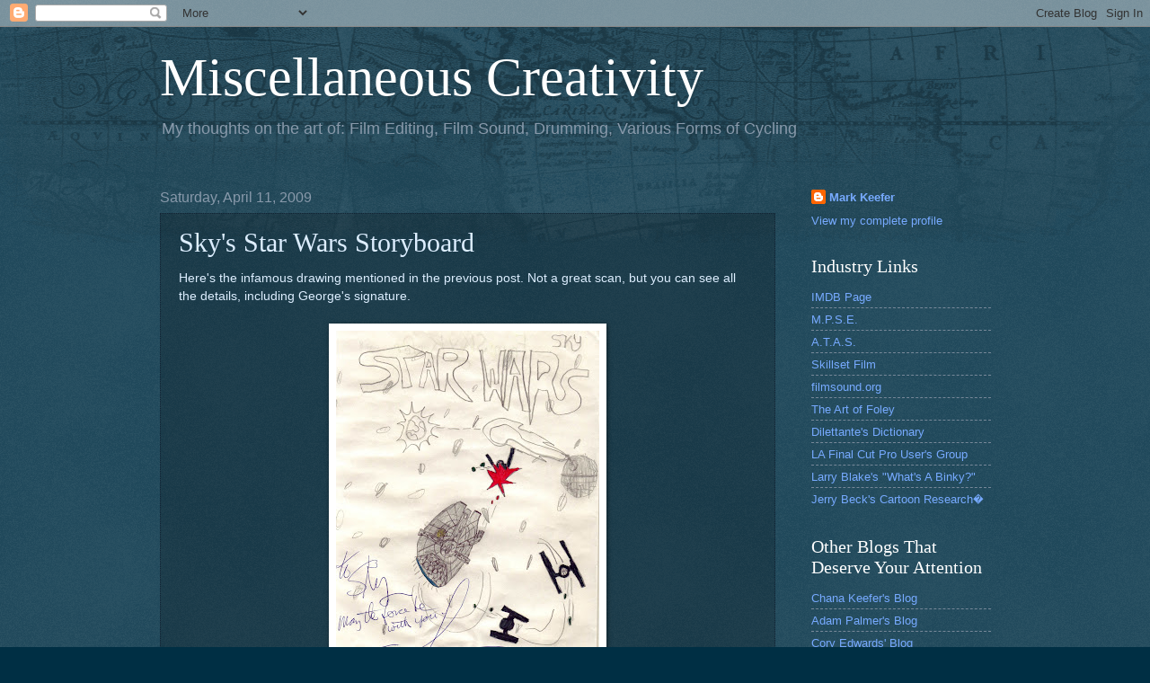

--- FILE ---
content_type: text/html; charset=UTF-8
request_url: http://www.miscellaneouscreativity.com/2009/04/skys-star-wars-storyboard.html
body_size: 12315
content:
<!DOCTYPE html>
<html class='v2' dir='ltr' lang='en-US'>
<head>
<link href='https://www.blogger.com/static/v1/widgets/335934321-css_bundle_v2.css' rel='stylesheet' type='text/css'/>
<meta content='width=1100' name='viewport'/>
<meta content='text/html; charset=UTF-8' http-equiv='Content-Type'/>
<meta content='blogger' name='generator'/>
<link href='http://www.miscellaneouscreativity.com/favicon.ico' rel='icon' type='image/x-icon'/>
<link href='http://www.miscellaneouscreativity.com/2009/04/skys-star-wars-storyboard.html' rel='canonical'/>
<link rel="alternate" type="application/atom+xml" title="Miscellaneous Creativity - Atom" href="http://www.miscellaneouscreativity.com/feeds/posts/default" />
<link rel="alternate" type="application/rss+xml" title="Miscellaneous Creativity - RSS" href="http://www.miscellaneouscreativity.com/feeds/posts/default?alt=rss" />
<link rel="service.post" type="application/atom+xml" title="Miscellaneous Creativity - Atom" href="https://www.blogger.com/feeds/26343029/posts/default" />

<link rel="alternate" type="application/atom+xml" title="Miscellaneous Creativity - Atom" href="http://www.miscellaneouscreativity.com/feeds/4183408328316428585/comments/default" />
<!--Can't find substitution for tag [blog.ieCssRetrofitLinks]-->
<link href='https://blogger.googleusercontent.com/img/b/R29vZ2xl/AVvXsEgLcIr8raE7jmMyY0hoVdccIvaPWUKJOfIXCLDjRecw2hpeiOaBhqG7ljrFGw63RyPOvjhQ5UcL0TwHTzYh0PNeft294CKR3Dfm1OegEk-0_4pgMMGkbXXMRstwRhWr_H03grKzSA/s400/Sky&#39;s_Drawing.jpg' rel='image_src'/>
<meta content='http://www.miscellaneouscreativity.com/2009/04/skys-star-wars-storyboard.html' property='og:url'/>
<meta content='Sky&#39;s Star Wars Storyboard' property='og:title'/>
<meta content='Here&#39;s the infamous drawing mentioned in the previous post.  Not a great scan, but you can see all the details, including George&#39;s signature...' property='og:description'/>
<meta content='https://blogger.googleusercontent.com/img/b/R29vZ2xl/AVvXsEgLcIr8raE7jmMyY0hoVdccIvaPWUKJOfIXCLDjRecw2hpeiOaBhqG7ljrFGw63RyPOvjhQ5UcL0TwHTzYh0PNeft294CKR3Dfm1OegEk-0_4pgMMGkbXXMRstwRhWr_H03grKzSA/w1200-h630-p-k-no-nu/Sky&#39;s_Drawing.jpg' property='og:image'/>
<title>Miscellaneous Creativity: Sky's Star Wars Storyboard</title>
<style id='page-skin-1' type='text/css'><!--
/*
-----------------------------------------------
Blogger Template Style
Name:     Watermark
Designer: Blogger
URL:      www.blogger.com
----------------------------------------------- */
/* Use this with templates/1ktemplate-*.html */
/* Content
----------------------------------------------- */
body {
font: normal normal 14px Arial, Tahoma, Helvetica, FreeSans, sans-serif;
color: #ddeeff;
background: #002f44 url(http://www.blogblog.com/1kt/watermark/body_background_navigator.png) repeat scroll top left;
}
html body .content-outer {
min-width: 0;
max-width: 100%;
width: 100%;
}
.content-outer {
font-size: 92%;
}
a:link {
text-decoration:none;
color: #77aaff;
}
a:visited {
text-decoration:none;
color: #66ddff;
}
a:hover {
text-decoration:underline;
color: #ccddff;
}
.body-fauxcolumns .cap-top {
margin-top: 30px;
background: transparent url(http://www.blogblog.com/1kt/watermark/body_overlay_navigator.png) no-repeat scroll top center;
height: 256px;
}
.content-inner {
padding: 0;
}
/* Header
----------------------------------------------- */
.header-inner .Header .titlewrapper,
.header-inner .Header .descriptionwrapper {
padding-left: 20px;
padding-right: 20px;
}
.Header h1 {
font: normal normal 60px Georgia, Utopia, 'Palatino Linotype', Palatino, serif;
color: #ffffff;
text-shadow: 2px 2px rgba(0, 0, 0, .1);
}
.Header h1 a {
color: #ffffff;
}
.Header .description {
font-size: 140%;
color: #8899aa;
}
/* Tabs
----------------------------------------------- */
.tabs-inner .section {
margin: 0 20px;
}
.tabs-inner .PageList, .tabs-inner .LinkList, .tabs-inner .Labels {
margin-left: -11px;
margin-right: -11px;
background-color: transparent;
border-top: 0 solid #ffffff;
border-bottom: 0 solid #ffffff;
-moz-box-shadow: 0 0 0 rgba(0, 0, 0, .3);
-webkit-box-shadow: 0 0 0 rgba(0, 0, 0, .3);
-goog-ms-box-shadow: 0 0 0 rgba(0, 0, 0, .3);
box-shadow: 0 0 0 rgba(0, 0, 0, .3);
}
.tabs-inner .PageList .widget-content,
.tabs-inner .LinkList .widget-content,
.tabs-inner .Labels .widget-content {
margin: -3px -11px;
background: transparent none  no-repeat scroll right;
}
.tabs-inner .widget ul {
padding: 2px 25px;
max-height: 34px;
background: transparent none no-repeat scroll left;
}
.tabs-inner .widget li {
border: none;
}
.tabs-inner .widget li a {
display: inline-block;
padding: .25em 1em;
font: normal normal 20px Georgia, Utopia, 'Palatino Linotype', Palatino, serif;
color: #77aaff;
border-right: 1px solid #556677;
}
.tabs-inner .widget li:first-child a {
border-left: 1px solid #556677;
}
.tabs-inner .widget li.selected a, .tabs-inner .widget li a:hover {
color: #ffffff;
}
/* Headings
----------------------------------------------- */
h2 {
font: normal normal 20px Georgia, Utopia, 'Palatino Linotype', Palatino, serif;
color: #ffffff;
margin: 0 0 .5em;
}
h2.date-header {
font: normal normal 16px Arial, Tahoma, Helvetica, FreeSans, sans-serif;
color: #8899aa;
}
/* Main
----------------------------------------------- */
.main-inner .column-center-inner,
.main-inner .column-left-inner,
.main-inner .column-right-inner {
padding: 0 5px;
}
.main-outer {
margin-top: 0;
background: transparent none no-repeat scroll top left;
}
.main-inner {
padding-top: 30px;
}
.main-cap-top {
position: relative;
}
.main-cap-top .cap-right {
position: absolute;
height: 0;
width: 100%;
bottom: 0;
background: transparent none repeat-x scroll bottom center;
}
.main-cap-top .cap-left {
position: absolute;
height: 245px;
width: 280px;
right: 0;
bottom: 0;
background: transparent none no-repeat scroll bottom left;
}
/* Posts
----------------------------------------------- */
.post-outer {
padding: 15px 20px;
margin: 0 0 25px;
background: transparent url(http://www.blogblog.com/1kt/watermark/post_background_navigator.png) repeat scroll top left;
_background-image: none;
border: dotted 1px #112233;
-moz-box-shadow: 0 0 0 rgba(0, 0, 0, .1);
-webkit-box-shadow: 0 0 0 rgba(0, 0, 0, .1);
-goog-ms-box-shadow: 0 0 0 rgba(0, 0, 0, .1);
box-shadow: 0 0 0 rgba(0, 0, 0, .1);
}
h3.post-title {
font: normal normal 30px Georgia, Utopia, 'Palatino Linotype', Palatino, serif;
margin: 0;
}
.comments h4 {
font: normal normal 30px Georgia, Utopia, 'Palatino Linotype', Palatino, serif;
margin: 1em 0 0;
}
.post-body {
font-size: 105%;
line-height: 1.5;
position: relative;
}
.post-header {
margin: 0 0 1em;
color: #8899aa;
}
.post-footer {
margin: 10px 0 0;
padding: 10px 0 0;
color: #8899aa;
border-top: dashed 1px #778899;
}
#blog-pager {
font-size: 140%
}
#comments .comment-author {
padding-top: 1.5em;
border-top: dashed 1px #778899;
background-position: 0 1.5em;
}
#comments .comment-author:first-child {
padding-top: 0;
border-top: none;
}
.avatar-image-container {
margin: .2em 0 0;
}
/* Comments
----------------------------------------------- */
.comments .comments-content .icon.blog-author {
background-repeat: no-repeat;
background-image: url([data-uri]);
}
.comments .comments-content .loadmore a {
border-top: 1px solid #778899;
border-bottom: 1px solid #778899;
}
.comments .continue {
border-top: 2px solid #778899;
}
/* Widgets
----------------------------------------------- */
.widget ul, .widget #ArchiveList ul.flat {
padding: 0;
list-style: none;
}
.widget ul li, .widget #ArchiveList ul.flat li {
padding: .35em 0;
text-indent: 0;
border-top: dashed 1px #778899;
}
.widget ul li:first-child, .widget #ArchiveList ul.flat li:first-child {
border-top: none;
}
.widget .post-body ul {
list-style: disc;
}
.widget .post-body ul li {
border: none;
}
.widget .zippy {
color: #778899;
}
.post-body img, .post-body .tr-caption-container, .Profile img, .Image img,
.BlogList .item-thumbnail img {
padding: 5px;
background: #fff;
-moz-box-shadow: 1px 1px 5px rgba(0, 0, 0, .5);
-webkit-box-shadow: 1px 1px 5px rgba(0, 0, 0, .5);
-goog-ms-box-shadow: 1px 1px 5px rgba(0, 0, 0, .5);
box-shadow: 1px 1px 5px rgba(0, 0, 0, .5);
}
.post-body img, .post-body .tr-caption-container {
padding: 8px;
}
.post-body .tr-caption-container {
color: #333333;
}
.post-body .tr-caption-container img {
padding: 0;
background: transparent;
border: none;
-moz-box-shadow: 0 0 0 rgba(0, 0, 0, .1);
-webkit-box-shadow: 0 0 0 rgba(0, 0, 0, .1);
-goog-ms-box-shadow: 0 0 0 rgba(0, 0, 0, .1);
box-shadow: 0 0 0 rgba(0, 0, 0, .1);
}
/* Footer
----------------------------------------------- */
.footer-outer {
color:#ddeeff;
background: #001111 url(https://resources.blogblog.com/blogblog/data/1kt/watermark/body_background_navigator.png) repeat scroll top left;
}
.footer-outer a {
color: #77aaff;
}
.footer-outer a:visited {
color: #66ddff;
}
.footer-outer a:hover {
color: #ccddff;
}
.footer-outer .widget h2 {
color: #ffffff;
}
/* Mobile
----------------------------------------------- */
body.mobile  {
background-size: 100% auto;
}
.mobile .body-fauxcolumn-outer {
background: transparent none repeat scroll top left;
}
html .mobile .mobile-date-outer {
border-bottom: none;
background: transparent url(http://www.blogblog.com/1kt/watermark/post_background_navigator.png) repeat scroll top left;
_background-image: none;
margin-bottom: 10px;
}
.mobile .main-inner .date-outer {
padding: 0;
}
.mobile .main-inner .date-header {
margin: 10px;
}
.mobile .main-cap-top {
z-index: -1;
}
.mobile .content-outer {
font-size: 100%;
}
.mobile .post-outer {
padding: 10px;
}
.mobile .main-cap-top .cap-left {
background: transparent none no-repeat scroll bottom left;
}
.mobile .body-fauxcolumns .cap-top {
margin: 0;
}
.mobile-link-button {
background: transparent url(http://www.blogblog.com/1kt/watermark/post_background_navigator.png) repeat scroll top left;
}
.mobile-link-button a:link, .mobile-link-button a:visited {
color: #77aaff;
}
.mobile-index-date .date-header {
color: #8899aa;
}
.mobile-index-contents {
color: #ddeeff;
}
.mobile .tabs-inner .section {
margin: 0;
}
.mobile .tabs-inner .PageList {
margin-left: 0;
margin-right: 0;
}
.mobile .tabs-inner .PageList .widget-content {
margin: 0;
color: #ffffff;
background: transparent url(http://www.blogblog.com/1kt/watermark/post_background_navigator.png) repeat scroll top left;
}
.mobile .tabs-inner .PageList .widget-content .pagelist-arrow {
border-left: 1px solid #556677;
}

--></style>
<style id='template-skin-1' type='text/css'><!--
body {
min-width: 965px;
}
.content-outer, .content-fauxcolumn-outer, .region-inner {
min-width: 965px;
max-width: 965px;
_width: 965px;
}
.main-inner .columns {
padding-left: 0px;
padding-right: 240px;
}
.main-inner .fauxcolumn-center-outer {
left: 0px;
right: 240px;
/* IE6 does not respect left and right together */
_width: expression(this.parentNode.offsetWidth -
parseInt("0px") -
parseInt("240px") + 'px');
}
.main-inner .fauxcolumn-left-outer {
width: 0px;
}
.main-inner .fauxcolumn-right-outer {
width: 240px;
}
.main-inner .column-left-outer {
width: 0px;
right: 100%;
margin-left: -0px;
}
.main-inner .column-right-outer {
width: 240px;
margin-right: -240px;
}
#layout {
min-width: 0;
}
#layout .content-outer {
min-width: 0;
width: 800px;
}
#layout .region-inner {
min-width: 0;
width: auto;
}
body#layout div.add_widget {
padding: 8px;
}
body#layout div.add_widget a {
margin-left: 32px;
}
--></style>
<link href='https://www.blogger.com/dyn-css/authorization.css?targetBlogID=26343029&amp;zx=be944b4d-e64b-433d-b330-b63059194414' media='none' onload='if(media!=&#39;all&#39;)media=&#39;all&#39;' rel='stylesheet'/><noscript><link href='https://www.blogger.com/dyn-css/authorization.css?targetBlogID=26343029&amp;zx=be944b4d-e64b-433d-b330-b63059194414' rel='stylesheet'/></noscript>
<meta name='google-adsense-platform-account' content='ca-host-pub-1556223355139109'/>
<meta name='google-adsense-platform-domain' content='blogspot.com'/>

</head>
<body class='loading variant-navigator'>
<div class='navbar section' id='navbar' name='Navbar'><div class='widget Navbar' data-version='1' id='Navbar1'><script type="text/javascript">
    function setAttributeOnload(object, attribute, val) {
      if(window.addEventListener) {
        window.addEventListener('load',
          function(){ object[attribute] = val; }, false);
      } else {
        window.attachEvent('onload', function(){ object[attribute] = val; });
      }
    }
  </script>
<div id="navbar-iframe-container"></div>
<script type="text/javascript" src="https://apis.google.com/js/platform.js"></script>
<script type="text/javascript">
      gapi.load("gapi.iframes:gapi.iframes.style.bubble", function() {
        if (gapi.iframes && gapi.iframes.getContext) {
          gapi.iframes.getContext().openChild({
              url: 'https://www.blogger.com/navbar/26343029?po\x3d4183408328316428585\x26origin\x3dhttp://www.miscellaneouscreativity.com',
              where: document.getElementById("navbar-iframe-container"),
              id: "navbar-iframe"
          });
        }
      });
    </script><script type="text/javascript">
(function() {
var script = document.createElement('script');
script.type = 'text/javascript';
script.src = '//pagead2.googlesyndication.com/pagead/js/google_top_exp.js';
var head = document.getElementsByTagName('head')[0];
if (head) {
head.appendChild(script);
}})();
</script>
</div></div>
<div class='body-fauxcolumns'>
<div class='fauxcolumn-outer body-fauxcolumn-outer'>
<div class='cap-top'>
<div class='cap-left'></div>
<div class='cap-right'></div>
</div>
<div class='fauxborder-left'>
<div class='fauxborder-right'></div>
<div class='fauxcolumn-inner'>
</div>
</div>
<div class='cap-bottom'>
<div class='cap-left'></div>
<div class='cap-right'></div>
</div>
</div>
</div>
<div class='content'>
<div class='content-fauxcolumns'>
<div class='fauxcolumn-outer content-fauxcolumn-outer'>
<div class='cap-top'>
<div class='cap-left'></div>
<div class='cap-right'></div>
</div>
<div class='fauxborder-left'>
<div class='fauxborder-right'></div>
<div class='fauxcolumn-inner'>
</div>
</div>
<div class='cap-bottom'>
<div class='cap-left'></div>
<div class='cap-right'></div>
</div>
</div>
</div>
<div class='content-outer'>
<div class='content-cap-top cap-top'>
<div class='cap-left'></div>
<div class='cap-right'></div>
</div>
<div class='fauxborder-left content-fauxborder-left'>
<div class='fauxborder-right content-fauxborder-right'></div>
<div class='content-inner'>
<header>
<div class='header-outer'>
<div class='header-cap-top cap-top'>
<div class='cap-left'></div>
<div class='cap-right'></div>
</div>
<div class='fauxborder-left header-fauxborder-left'>
<div class='fauxborder-right header-fauxborder-right'></div>
<div class='region-inner header-inner'>
<div class='header section' id='header' name='Header'><div class='widget Header' data-version='1' id='Header1'>
<div id='header-inner'>
<div class='titlewrapper'>
<h1 class='title'>
<a href='http://www.miscellaneouscreativity.com/'>
Miscellaneous Creativity
</a>
</h1>
</div>
<div class='descriptionwrapper'>
<p class='description'><span>My thoughts on the art of:

Film Editing, Film Sound, Drumming, Various Forms of Cycling</span></p>
</div>
</div>
</div></div>
</div>
</div>
<div class='header-cap-bottom cap-bottom'>
<div class='cap-left'></div>
<div class='cap-right'></div>
</div>
</div>
</header>
<div class='tabs-outer'>
<div class='tabs-cap-top cap-top'>
<div class='cap-left'></div>
<div class='cap-right'></div>
</div>
<div class='fauxborder-left tabs-fauxborder-left'>
<div class='fauxborder-right tabs-fauxborder-right'></div>
<div class='region-inner tabs-inner'>
<div class='tabs no-items section' id='crosscol' name='Cross-Column'></div>
<div class='tabs no-items section' id='crosscol-overflow' name='Cross-Column 2'></div>
</div>
</div>
<div class='tabs-cap-bottom cap-bottom'>
<div class='cap-left'></div>
<div class='cap-right'></div>
</div>
</div>
<div class='main-outer'>
<div class='main-cap-top cap-top'>
<div class='cap-left'></div>
<div class='cap-right'></div>
</div>
<div class='fauxborder-left main-fauxborder-left'>
<div class='fauxborder-right main-fauxborder-right'></div>
<div class='region-inner main-inner'>
<div class='columns fauxcolumns'>
<div class='fauxcolumn-outer fauxcolumn-center-outer'>
<div class='cap-top'>
<div class='cap-left'></div>
<div class='cap-right'></div>
</div>
<div class='fauxborder-left'>
<div class='fauxborder-right'></div>
<div class='fauxcolumn-inner'>
</div>
</div>
<div class='cap-bottom'>
<div class='cap-left'></div>
<div class='cap-right'></div>
</div>
</div>
<div class='fauxcolumn-outer fauxcolumn-left-outer'>
<div class='cap-top'>
<div class='cap-left'></div>
<div class='cap-right'></div>
</div>
<div class='fauxborder-left'>
<div class='fauxborder-right'></div>
<div class='fauxcolumn-inner'>
</div>
</div>
<div class='cap-bottom'>
<div class='cap-left'></div>
<div class='cap-right'></div>
</div>
</div>
<div class='fauxcolumn-outer fauxcolumn-right-outer'>
<div class='cap-top'>
<div class='cap-left'></div>
<div class='cap-right'></div>
</div>
<div class='fauxborder-left'>
<div class='fauxborder-right'></div>
<div class='fauxcolumn-inner'>
</div>
</div>
<div class='cap-bottom'>
<div class='cap-left'></div>
<div class='cap-right'></div>
</div>
</div>
<!-- corrects IE6 width calculation -->
<div class='columns-inner'>
<div class='column-center-outer'>
<div class='column-center-inner'>
<div class='main section' id='main' name='Main'><div class='widget Blog' data-version='1' id='Blog1'>
<div class='blog-posts hfeed'>

          <div class="date-outer">
        
<h2 class='date-header'><span>Saturday, April 11, 2009</span></h2>

          <div class="date-posts">
        
<div class='post-outer'>
<div class='post hentry uncustomized-post-template' itemprop='blogPost' itemscope='itemscope' itemtype='http://schema.org/BlogPosting'>
<meta content='https://blogger.googleusercontent.com/img/b/R29vZ2xl/AVvXsEgLcIr8raE7jmMyY0hoVdccIvaPWUKJOfIXCLDjRecw2hpeiOaBhqG7ljrFGw63RyPOvjhQ5UcL0TwHTzYh0PNeft294CKR3Dfm1OegEk-0_4pgMMGkbXXMRstwRhWr_H03grKzSA/s400/Sky&#39;s_Drawing.jpg' itemprop='image_url'/>
<meta content='26343029' itemprop='blogId'/>
<meta content='4183408328316428585' itemprop='postId'/>
<a name='4183408328316428585'></a>
<h3 class='post-title entry-title' itemprop='name'>
Sky's Star Wars Storyboard
</h3>
<div class='post-header'>
<div class='post-header-line-1'></div>
</div>
<div class='post-body entry-content' id='post-body-4183408328316428585' itemprop='description articleBody'>
Here's the infamous drawing mentioned in the previous post.  Not a great scan, but you can see all the details, including George's signature.<br /><br /><a href="https://blogger.googleusercontent.com/img/b/R29vZ2xl/AVvXsEgLcIr8raE7jmMyY0hoVdccIvaPWUKJOfIXCLDjRecw2hpeiOaBhqG7ljrFGw63RyPOvjhQ5UcL0TwHTzYh0PNeft294CKR3Dfm1OegEk-0_4pgMMGkbXXMRstwRhWr_H03grKzSA/s1600-h/Sky&#39;s_Drawing.jpg" onblur="try {parent.deselectBloggerImageGracefully();} catch(e) {}"><img alt="" border="0" id="BLOGGER_PHOTO_ID_5323493871718618034" src="https://blogger.googleusercontent.com/img/b/R29vZ2xl/AVvXsEgLcIr8raE7jmMyY0hoVdccIvaPWUKJOfIXCLDjRecw2hpeiOaBhqG7ljrFGw63RyPOvjhQ5UcL0TwHTzYh0PNeft294CKR3Dfm1OegEk-0_4pgMMGkbXXMRstwRhWr_H03grKzSA/s400/Sky&#39;s_Drawing.jpg" style="display:block; margin:0px auto 10px; text-align:center;cursor:pointer; cursor:hand;width: 293px; height: 400px;" /></a><br /><blockquote><br /></blockquote>
<div style='clear: both;'></div>
</div>
<div class='post-footer'>
<div class='post-footer-line post-footer-line-1'>
<span class='post-author vcard'>
Posted by
<span class='fn' itemprop='author' itemscope='itemscope' itemtype='http://schema.org/Person'>
<meta content='https://www.blogger.com/profile/06534562908082606151' itemprop='url'/>
<a class='g-profile' href='https://www.blogger.com/profile/06534562908082606151' rel='author' title='author profile'>
<span itemprop='name'>Mark Keefer</span>
</a>
</span>
</span>
<span class='post-timestamp'>
on
<meta content='http://www.miscellaneouscreativity.com/2009/04/skys-star-wars-storyboard.html' itemprop='url'/>
<a class='timestamp-link' href='http://www.miscellaneouscreativity.com/2009/04/skys-star-wars-storyboard.html' rel='bookmark' title='permanent link'><abbr class='published' itemprop='datePublished' title='2009-04-11T10:53:00-07:00'>Saturday, April 11, 2009</abbr></a>
</span>
<span class='post-comment-link'>
</span>
<span class='post-icons'>
<span class='item-action'>
<a href='https://www.blogger.com/email-post/26343029/4183408328316428585' title='Email Post'>
<img alt='' class='icon-action' height='13' src='https://resources.blogblog.com/img/icon18_email.gif' width='18'/>
</a>
</span>
<span class='item-control blog-admin pid-359944496'>
<a href='https://www.blogger.com/post-edit.g?blogID=26343029&postID=4183408328316428585&from=pencil' title='Edit Post'>
<img alt='' class='icon-action' height='18' src='https://resources.blogblog.com/img/icon18_edit_allbkg.gif' width='18'/>
</a>
</span>
</span>
<div class='post-share-buttons goog-inline-block'>
<a class='goog-inline-block share-button sb-email' href='https://www.blogger.com/share-post.g?blogID=26343029&postID=4183408328316428585&target=email' target='_blank' title='Email This'><span class='share-button-link-text'>Email This</span></a><a class='goog-inline-block share-button sb-blog' href='https://www.blogger.com/share-post.g?blogID=26343029&postID=4183408328316428585&target=blog' onclick='window.open(this.href, "_blank", "height=270,width=475"); return false;' target='_blank' title='BlogThis!'><span class='share-button-link-text'>BlogThis!</span></a><a class='goog-inline-block share-button sb-twitter' href='https://www.blogger.com/share-post.g?blogID=26343029&postID=4183408328316428585&target=twitter' target='_blank' title='Share to X'><span class='share-button-link-text'>Share to X</span></a><a class='goog-inline-block share-button sb-facebook' href='https://www.blogger.com/share-post.g?blogID=26343029&postID=4183408328316428585&target=facebook' onclick='window.open(this.href, "_blank", "height=430,width=640"); return false;' target='_blank' title='Share to Facebook'><span class='share-button-link-text'>Share to Facebook</span></a><a class='goog-inline-block share-button sb-pinterest' href='https://www.blogger.com/share-post.g?blogID=26343029&postID=4183408328316428585&target=pinterest' target='_blank' title='Share to Pinterest'><span class='share-button-link-text'>Share to Pinterest</span></a>
</div>
</div>
<div class='post-footer-line post-footer-line-2'>
<span class='post-labels'>
Labels:
<a href='http://www.miscellaneouscreativity.com/search/label/Kids' rel='tag'>Kids</a>
</span>
</div>
<div class='post-footer-line post-footer-line-3'>
<span class='post-location'>
</span>
</div>
</div>
</div>
<div class='comments' id='comments'>
<a name='comments'></a>
<h4>1 comment:</h4>
<div id='Blog1_comments-block-wrapper'>
<dl class='avatar-comment-indent' id='comments-block'>
<dt class='comment-author ' id='c1097827428084127509'>
<a name='c1097827428084127509'></a>
<div class="avatar-image-container avatar-stock"><span dir="ltr"><a href="http://clubfritch.com" target="" rel="nofollow" onclick=""><img src="//resources.blogblog.com/img/blank.gif" width="35" height="35" alt="" title="gilliebean">

</a></span></div>
<a href='http://clubfritch.com' rel='nofollow'>gilliebean</a>
said...
</dt>
<dd class='comment-body' id='Blog1_cmt-1097827428084127509'>
<p>
That is sooo awesome!!  You're wonderful parents!!
</p>
</dd>
<dd class='comment-footer'>
<span class='comment-timestamp'>
<a href='http://www.miscellaneouscreativity.com/2009/04/skys-star-wars-storyboard.html?showComment=1241806740000#c1097827428084127509' title='comment permalink'>
5/08/2009 11:19 AM
</a>
<span class='item-control blog-admin pid-1452511770'>
<a class='comment-delete' href='https://www.blogger.com/comment/delete/26343029/1097827428084127509' title='Delete Comment'>
<img src='https://resources.blogblog.com/img/icon_delete13.gif'/>
</a>
</span>
</span>
</dd>
</dl>
</div>
<p class='comment-footer'>
<a href='https://www.blogger.com/comment/fullpage/post/26343029/4183408328316428585' onclick=''>Post a Comment</a>
</p>
</div>
</div>

        </div></div>
      
</div>
<div class='blog-pager' id='blog-pager'>
<span id='blog-pager-newer-link'>
<a class='blog-pager-newer-link' href='http://www.miscellaneouscreativity.com/2009/04/hensons-11.html' id='Blog1_blog-pager-newer-link' title='Newer Post'>Newer Post</a>
</span>
<span id='blog-pager-older-link'>
<a class='blog-pager-older-link' href='http://www.miscellaneouscreativity.com/2009/02/2009-mpse-awards.html' id='Blog1_blog-pager-older-link' title='Older Post'>Older Post</a>
</span>
<a class='home-link' href='http://www.miscellaneouscreativity.com/'>Home</a>
</div>
<div class='clear'></div>
<div class='post-feeds'>
<div class='feed-links'>
Subscribe to:
<a class='feed-link' href='http://www.miscellaneouscreativity.com/feeds/4183408328316428585/comments/default' target='_blank' type='application/atom+xml'>Post Comments (Atom)</a>
</div>
</div>
</div></div>
</div>
</div>
<div class='column-left-outer'>
<div class='column-left-inner'>
<aside>
</aside>
</div>
</div>
<div class='column-right-outer'>
<div class='column-right-inner'>
<aside>
<div class='sidebar section' id='sidebar-right-1'><div class='widget Profile' data-version='1' id='Profile1'>
<div class='widget-content'>
<dl class='profile-datablock'>
<dt class='profile-data'>
<a class='profile-name-link g-profile' href='https://www.blogger.com/profile/16759109285535495381' rel='author' style='background-image: url(//www.blogger.com/img/logo-16.png);'>
Mark Keefer
</a>
</dt>
<dd class='profile-data'>
</dd>
</dl>
<a class='profile-link' href='https://www.blogger.com/profile/16759109285535495381' rel='author'>View my complete profile</a>
<div class='clear'></div>
</div>
</div><div class='widget LinkList' data-version='1' id='LinkList3'>
<h2>Industry Links</h2>
<div class='widget-content'>
<ul>
<li><a href='http://www.imdb.com/name/nm1440663/'>IMDB Page</a></li>
<li><a href='http://www.mpse.org/'>M.P.S.E.</a></li>
<li><a href='http://www.emmys.org/'>A.T.A.S.</a></li>
<li><a href='http://www.skillset.org/film/'>Skillset Film</a></li>
<li><a href='http://www.filmsound.org/'>filmsound.org</a></li>
<li><a href='http://www.marblehead.net/foley/'>The Art of Foley</a></li>
<li><a href='http://www.dilettantesdictionary.org/index.php'>Dilettante's Dictionary</a></li>
<li><a href='http://www.lafcpug.org/'>LA Final Cut Pro User's Group</a></li>
<li><a href='http://web.archive.org/web/20000816063641/http://www.mixonline.com/filmglossary.html'>Larry Blake's "What's A Binky?"</a></li>
<li><a href='http://www.cartoonresearch.com/'>Jerry Beck's Cartoon Research&#65533;</a></li>
</ul>
<div class='clear'></div>
</div>
</div><div class='widget LinkList' data-version='1' id='LinkList2'>
<h2>Other Blogs That Deserve Your Attention</h2>
<div class='widget-content'>
<ul>
<li><a href='http://thepassionfields.squarespace.com/'>Chana Keefer's Blog</a></li>
<li><a href='http://adampalmerauthor.blogspot.com/'>Adam Palmer's Blog</a></li>
<li><a href='http://coryscuriosities.blogspot.com/'>Cory Edwards' Blog</a></li>
<li><a href='http://www.blogmaverick.com/'>Mark Cuban's Blog</a></li>
</ul>
<div class='clear'></div>
</div>
</div><div class='widget LinkList' data-version='1' id='LinkList1'>
<h2>Cool Places To Visit</h2>
<div class='widget-content'>
<ul>
<li><a href='http://www.dalebakerdrummer.com/'>Dale Baker's Site</a></li>
<li><a href='http://www.pas.org/'>PAS (Percussive Arts Society)</a></li>
<li><a href='http://www.strictlybackground.com/'>"Strictly Background" Movie Site</a></li>
<li><a href='http://www.rstc-movie.com/'>"Spy Corps" Movie Site</a></li>
<li><a href='http://www.myspace.com/formerlythecalling'>TheCalling myspace</a></li>
<li><a href='http://www.alohaworkshop.com/'>Mark Swanson's Hawaiian Art&#65533;</a></li>
</ul>
<div class='clear'></div>
</div>
</div><div class='widget HTML' data-version='1' id='HTML2'>
<div class='widget-content'>
<a href="http://www.new.facebook.com/people/Mark_Keefer/1533574565" target="_TOP" title="Mark Keefer's Facebook profile"><img border="0" alt="Mark Keefer's Facebook profile" src="http://badge.facebook.com/badge/1533574565.22.1327568367.png"/></a>
</div>
<div class='clear'></div>
</div><div class='widget BlogArchive' data-version='1' id='BlogArchive1'>
<h2>Read What You've Missed</h2>
<div class='widget-content'>
<div id='ArchiveList'>
<div id='BlogArchive1_ArchiveList'>
<ul class='hierarchy'>
<li class='archivedate collapsed'>
<a class='toggle' href='javascript:void(0)'>
<span class='zippy'>

        &#9658;&#160;
      
</span>
</a>
<a class='post-count-link' href='http://www.miscellaneouscreativity.com/2012/'>
2012
</a>
<span class='post-count' dir='ltr'>(1)</span>
<ul class='hierarchy'>
<li class='archivedate collapsed'>
<a class='toggle' href='javascript:void(0)'>
<span class='zippy'>

        &#9658;&#160;
      
</span>
</a>
<a class='post-count-link' href='http://www.miscellaneouscreativity.com/2012/08/'>
August
</a>
<span class='post-count' dir='ltr'>(1)</span>
</li>
</ul>
</li>
</ul>
<ul class='hierarchy'>
<li class='archivedate collapsed'>
<a class='toggle' href='javascript:void(0)'>
<span class='zippy'>

        &#9658;&#160;
      
</span>
</a>
<a class='post-count-link' href='http://www.miscellaneouscreativity.com/2011/'>
2011
</a>
<span class='post-count' dir='ltr'>(6)</span>
<ul class='hierarchy'>
<li class='archivedate collapsed'>
<a class='toggle' href='javascript:void(0)'>
<span class='zippy'>

        &#9658;&#160;
      
</span>
</a>
<a class='post-count-link' href='http://www.miscellaneouscreativity.com/2011/11/'>
November
</a>
<span class='post-count' dir='ltr'>(2)</span>
</li>
</ul>
<ul class='hierarchy'>
<li class='archivedate collapsed'>
<a class='toggle' href='javascript:void(0)'>
<span class='zippy'>

        &#9658;&#160;
      
</span>
</a>
<a class='post-count-link' href='http://www.miscellaneouscreativity.com/2011/07/'>
July
</a>
<span class='post-count' dir='ltr'>(1)</span>
</li>
</ul>
<ul class='hierarchy'>
<li class='archivedate collapsed'>
<a class='toggle' href='javascript:void(0)'>
<span class='zippy'>

        &#9658;&#160;
      
</span>
</a>
<a class='post-count-link' href='http://www.miscellaneouscreativity.com/2011/06/'>
June
</a>
<span class='post-count' dir='ltr'>(2)</span>
</li>
</ul>
<ul class='hierarchy'>
<li class='archivedate collapsed'>
<a class='toggle' href='javascript:void(0)'>
<span class='zippy'>

        &#9658;&#160;
      
</span>
</a>
<a class='post-count-link' href='http://www.miscellaneouscreativity.com/2011/03/'>
March
</a>
<span class='post-count' dir='ltr'>(1)</span>
</li>
</ul>
</li>
</ul>
<ul class='hierarchy'>
<li class='archivedate collapsed'>
<a class='toggle' href='javascript:void(0)'>
<span class='zippy'>

        &#9658;&#160;
      
</span>
</a>
<a class='post-count-link' href='http://www.miscellaneouscreativity.com/2010/'>
2010
</a>
<span class='post-count' dir='ltr'>(6)</span>
<ul class='hierarchy'>
<li class='archivedate collapsed'>
<a class='toggle' href='javascript:void(0)'>
<span class='zippy'>

        &#9658;&#160;
      
</span>
</a>
<a class='post-count-link' href='http://www.miscellaneouscreativity.com/2010/11/'>
November
</a>
<span class='post-count' dir='ltr'>(1)</span>
</li>
</ul>
<ul class='hierarchy'>
<li class='archivedate collapsed'>
<a class='toggle' href='javascript:void(0)'>
<span class='zippy'>

        &#9658;&#160;
      
</span>
</a>
<a class='post-count-link' href='http://www.miscellaneouscreativity.com/2010/09/'>
September
</a>
<span class='post-count' dir='ltr'>(4)</span>
</li>
</ul>
<ul class='hierarchy'>
<li class='archivedate collapsed'>
<a class='toggle' href='javascript:void(0)'>
<span class='zippy'>

        &#9658;&#160;
      
</span>
</a>
<a class='post-count-link' href='http://www.miscellaneouscreativity.com/2010/08/'>
August
</a>
<span class='post-count' dir='ltr'>(1)</span>
</li>
</ul>
</li>
</ul>
<ul class='hierarchy'>
<li class='archivedate expanded'>
<a class='toggle' href='javascript:void(0)'>
<span class='zippy toggle-open'>

        &#9660;&#160;
      
</span>
</a>
<a class='post-count-link' href='http://www.miscellaneouscreativity.com/2009/'>
2009
</a>
<span class='post-count' dir='ltr'>(16)</span>
<ul class='hierarchy'>
<li class='archivedate collapsed'>
<a class='toggle' href='javascript:void(0)'>
<span class='zippy'>

        &#9658;&#160;
      
</span>
</a>
<a class='post-count-link' href='http://www.miscellaneouscreativity.com/2009/09/'>
September
</a>
<span class='post-count' dir='ltr'>(3)</span>
</li>
</ul>
<ul class='hierarchy'>
<li class='archivedate collapsed'>
<a class='toggle' href='javascript:void(0)'>
<span class='zippy'>

        &#9658;&#160;
      
</span>
</a>
<a class='post-count-link' href='http://www.miscellaneouscreativity.com/2009/07/'>
July
</a>
<span class='post-count' dir='ltr'>(3)</span>
</li>
</ul>
<ul class='hierarchy'>
<li class='archivedate collapsed'>
<a class='toggle' href='javascript:void(0)'>
<span class='zippy'>

        &#9658;&#160;
      
</span>
</a>
<a class='post-count-link' href='http://www.miscellaneouscreativity.com/2009/06/'>
June
</a>
<span class='post-count' dir='ltr'>(2)</span>
</li>
</ul>
<ul class='hierarchy'>
<li class='archivedate expanded'>
<a class='toggle' href='javascript:void(0)'>
<span class='zippy toggle-open'>

        &#9660;&#160;
      
</span>
</a>
<a class='post-count-link' href='http://www.miscellaneouscreativity.com/2009/04/'>
April
</a>
<span class='post-count' dir='ltr'>(3)</span>
<ul class='posts'>
<li><a href='http://www.miscellaneouscreativity.com/2009/04/hensons-11.html'>Henson&#39;s 11</a></li>
<li><a href='http://www.miscellaneouscreativity.com/2009/04/skys-star-wars-storyboard.html'>Sky&#39;s Star Wars Storyboard</a></li>
<li><a href='http://www.miscellaneouscreativity.com/2009/02/2009-mpse-awards.html'>2009 MPSE Awards</a></li>
</ul>
</li>
</ul>
<ul class='hierarchy'>
<li class='archivedate collapsed'>
<a class='toggle' href='javascript:void(0)'>
<span class='zippy'>

        &#9658;&#160;
      
</span>
</a>
<a class='post-count-link' href='http://www.miscellaneouscreativity.com/2009/02/'>
February
</a>
<span class='post-count' dir='ltr'>(2)</span>
</li>
</ul>
<ul class='hierarchy'>
<li class='archivedate collapsed'>
<a class='toggle' href='javascript:void(0)'>
<span class='zippy'>

        &#9658;&#160;
      
</span>
</a>
<a class='post-count-link' href='http://www.miscellaneouscreativity.com/2009/01/'>
January
</a>
<span class='post-count' dir='ltr'>(3)</span>
</li>
</ul>
</li>
</ul>
<ul class='hierarchy'>
<li class='archivedate collapsed'>
<a class='toggle' href='javascript:void(0)'>
<span class='zippy'>

        &#9658;&#160;
      
</span>
</a>
<a class='post-count-link' href='http://www.miscellaneouscreativity.com/2008/'>
2008
</a>
<span class='post-count' dir='ltr'>(49)</span>
<ul class='hierarchy'>
<li class='archivedate collapsed'>
<a class='toggle' href='javascript:void(0)'>
<span class='zippy'>

        &#9658;&#160;
      
</span>
</a>
<a class='post-count-link' href='http://www.miscellaneouscreativity.com/2008/11/'>
November
</a>
<span class='post-count' dir='ltr'>(3)</span>
</li>
</ul>
<ul class='hierarchy'>
<li class='archivedate collapsed'>
<a class='toggle' href='javascript:void(0)'>
<span class='zippy'>

        &#9658;&#160;
      
</span>
</a>
<a class='post-count-link' href='http://www.miscellaneouscreativity.com/2008/10/'>
October
</a>
<span class='post-count' dir='ltr'>(2)</span>
</li>
</ul>
<ul class='hierarchy'>
<li class='archivedate collapsed'>
<a class='toggle' href='javascript:void(0)'>
<span class='zippy'>

        &#9658;&#160;
      
</span>
</a>
<a class='post-count-link' href='http://www.miscellaneouscreativity.com/2008/09/'>
September
</a>
<span class='post-count' dir='ltr'>(4)</span>
</li>
</ul>
<ul class='hierarchy'>
<li class='archivedate collapsed'>
<a class='toggle' href='javascript:void(0)'>
<span class='zippy'>

        &#9658;&#160;
      
</span>
</a>
<a class='post-count-link' href='http://www.miscellaneouscreativity.com/2008/08/'>
August
</a>
<span class='post-count' dir='ltr'>(4)</span>
</li>
</ul>
<ul class='hierarchy'>
<li class='archivedate collapsed'>
<a class='toggle' href='javascript:void(0)'>
<span class='zippy'>

        &#9658;&#160;
      
</span>
</a>
<a class='post-count-link' href='http://www.miscellaneouscreativity.com/2008/07/'>
July
</a>
<span class='post-count' dir='ltr'>(6)</span>
</li>
</ul>
<ul class='hierarchy'>
<li class='archivedate collapsed'>
<a class='toggle' href='javascript:void(0)'>
<span class='zippy'>

        &#9658;&#160;
      
</span>
</a>
<a class='post-count-link' href='http://www.miscellaneouscreativity.com/2008/06/'>
June
</a>
<span class='post-count' dir='ltr'>(3)</span>
</li>
</ul>
<ul class='hierarchy'>
<li class='archivedate collapsed'>
<a class='toggle' href='javascript:void(0)'>
<span class='zippy'>

        &#9658;&#160;
      
</span>
</a>
<a class='post-count-link' href='http://www.miscellaneouscreativity.com/2008/05/'>
May
</a>
<span class='post-count' dir='ltr'>(6)</span>
</li>
</ul>
<ul class='hierarchy'>
<li class='archivedate collapsed'>
<a class='toggle' href='javascript:void(0)'>
<span class='zippy'>

        &#9658;&#160;
      
</span>
</a>
<a class='post-count-link' href='http://www.miscellaneouscreativity.com/2008/04/'>
April
</a>
<span class='post-count' dir='ltr'>(9)</span>
</li>
</ul>
<ul class='hierarchy'>
<li class='archivedate collapsed'>
<a class='toggle' href='javascript:void(0)'>
<span class='zippy'>

        &#9658;&#160;
      
</span>
</a>
<a class='post-count-link' href='http://www.miscellaneouscreativity.com/2008/03/'>
March
</a>
<span class='post-count' dir='ltr'>(4)</span>
</li>
</ul>
<ul class='hierarchy'>
<li class='archivedate collapsed'>
<a class='toggle' href='javascript:void(0)'>
<span class='zippy'>

        &#9658;&#160;
      
</span>
</a>
<a class='post-count-link' href='http://www.miscellaneouscreativity.com/2008/02/'>
February
</a>
<span class='post-count' dir='ltr'>(7)</span>
</li>
</ul>
<ul class='hierarchy'>
<li class='archivedate collapsed'>
<a class='toggle' href='javascript:void(0)'>
<span class='zippy'>

        &#9658;&#160;
      
</span>
</a>
<a class='post-count-link' href='http://www.miscellaneouscreativity.com/2008/01/'>
January
</a>
<span class='post-count' dir='ltr'>(1)</span>
</li>
</ul>
</li>
</ul>
<ul class='hierarchy'>
<li class='archivedate collapsed'>
<a class='toggle' href='javascript:void(0)'>
<span class='zippy'>

        &#9658;&#160;
      
</span>
</a>
<a class='post-count-link' href='http://www.miscellaneouscreativity.com/2007/'>
2007
</a>
<span class='post-count' dir='ltr'>(64)</span>
<ul class='hierarchy'>
<li class='archivedate collapsed'>
<a class='toggle' href='javascript:void(0)'>
<span class='zippy'>

        &#9658;&#160;
      
</span>
</a>
<a class='post-count-link' href='http://www.miscellaneouscreativity.com/2007/12/'>
December
</a>
<span class='post-count' dir='ltr'>(4)</span>
</li>
</ul>
<ul class='hierarchy'>
<li class='archivedate collapsed'>
<a class='toggle' href='javascript:void(0)'>
<span class='zippy'>

        &#9658;&#160;
      
</span>
</a>
<a class='post-count-link' href='http://www.miscellaneouscreativity.com/2007/10/'>
October
</a>
<span class='post-count' dir='ltr'>(6)</span>
</li>
</ul>
<ul class='hierarchy'>
<li class='archivedate collapsed'>
<a class='toggle' href='javascript:void(0)'>
<span class='zippy'>

        &#9658;&#160;
      
</span>
</a>
<a class='post-count-link' href='http://www.miscellaneouscreativity.com/2007/09/'>
September
</a>
<span class='post-count' dir='ltr'>(4)</span>
</li>
</ul>
<ul class='hierarchy'>
<li class='archivedate collapsed'>
<a class='toggle' href='javascript:void(0)'>
<span class='zippy'>

        &#9658;&#160;
      
</span>
</a>
<a class='post-count-link' href='http://www.miscellaneouscreativity.com/2007/08/'>
August
</a>
<span class='post-count' dir='ltr'>(1)</span>
</li>
</ul>
<ul class='hierarchy'>
<li class='archivedate collapsed'>
<a class='toggle' href='javascript:void(0)'>
<span class='zippy'>

        &#9658;&#160;
      
</span>
</a>
<a class='post-count-link' href='http://www.miscellaneouscreativity.com/2007/07/'>
July
</a>
<span class='post-count' dir='ltr'>(9)</span>
</li>
</ul>
<ul class='hierarchy'>
<li class='archivedate collapsed'>
<a class='toggle' href='javascript:void(0)'>
<span class='zippy'>

        &#9658;&#160;
      
</span>
</a>
<a class='post-count-link' href='http://www.miscellaneouscreativity.com/2007/06/'>
June
</a>
<span class='post-count' dir='ltr'>(9)</span>
</li>
</ul>
<ul class='hierarchy'>
<li class='archivedate collapsed'>
<a class='toggle' href='javascript:void(0)'>
<span class='zippy'>

        &#9658;&#160;
      
</span>
</a>
<a class='post-count-link' href='http://www.miscellaneouscreativity.com/2007/05/'>
May
</a>
<span class='post-count' dir='ltr'>(2)</span>
</li>
</ul>
<ul class='hierarchy'>
<li class='archivedate collapsed'>
<a class='toggle' href='javascript:void(0)'>
<span class='zippy'>

        &#9658;&#160;
      
</span>
</a>
<a class='post-count-link' href='http://www.miscellaneouscreativity.com/2007/04/'>
April
</a>
<span class='post-count' dir='ltr'>(4)</span>
</li>
</ul>
<ul class='hierarchy'>
<li class='archivedate collapsed'>
<a class='toggle' href='javascript:void(0)'>
<span class='zippy'>

        &#9658;&#160;
      
</span>
</a>
<a class='post-count-link' href='http://www.miscellaneouscreativity.com/2007/03/'>
March
</a>
<span class='post-count' dir='ltr'>(13)</span>
</li>
</ul>
<ul class='hierarchy'>
<li class='archivedate collapsed'>
<a class='toggle' href='javascript:void(0)'>
<span class='zippy'>

        &#9658;&#160;
      
</span>
</a>
<a class='post-count-link' href='http://www.miscellaneouscreativity.com/2007/02/'>
February
</a>
<span class='post-count' dir='ltr'>(3)</span>
</li>
</ul>
<ul class='hierarchy'>
<li class='archivedate collapsed'>
<a class='toggle' href='javascript:void(0)'>
<span class='zippy'>

        &#9658;&#160;
      
</span>
</a>
<a class='post-count-link' href='http://www.miscellaneouscreativity.com/2007/01/'>
January
</a>
<span class='post-count' dir='ltr'>(9)</span>
</li>
</ul>
</li>
</ul>
<ul class='hierarchy'>
<li class='archivedate collapsed'>
<a class='toggle' href='javascript:void(0)'>
<span class='zippy'>

        &#9658;&#160;
      
</span>
</a>
<a class='post-count-link' href='http://www.miscellaneouscreativity.com/2006/'>
2006
</a>
<span class='post-count' dir='ltr'>(55)</span>
<ul class='hierarchy'>
<li class='archivedate collapsed'>
<a class='toggle' href='javascript:void(0)'>
<span class='zippy'>

        &#9658;&#160;
      
</span>
</a>
<a class='post-count-link' href='http://www.miscellaneouscreativity.com/2006/12/'>
December
</a>
<span class='post-count' dir='ltr'>(2)</span>
</li>
</ul>
<ul class='hierarchy'>
<li class='archivedate collapsed'>
<a class='toggle' href='javascript:void(0)'>
<span class='zippy'>

        &#9658;&#160;
      
</span>
</a>
<a class='post-count-link' href='http://www.miscellaneouscreativity.com/2006/11/'>
November
</a>
<span class='post-count' dir='ltr'>(3)</span>
</li>
</ul>
<ul class='hierarchy'>
<li class='archivedate collapsed'>
<a class='toggle' href='javascript:void(0)'>
<span class='zippy'>

        &#9658;&#160;
      
</span>
</a>
<a class='post-count-link' href='http://www.miscellaneouscreativity.com/2006/10/'>
October
</a>
<span class='post-count' dir='ltr'>(5)</span>
</li>
</ul>
<ul class='hierarchy'>
<li class='archivedate collapsed'>
<a class='toggle' href='javascript:void(0)'>
<span class='zippy'>

        &#9658;&#160;
      
</span>
</a>
<a class='post-count-link' href='http://www.miscellaneouscreativity.com/2006/09/'>
September
</a>
<span class='post-count' dir='ltr'>(8)</span>
</li>
</ul>
<ul class='hierarchy'>
<li class='archivedate collapsed'>
<a class='toggle' href='javascript:void(0)'>
<span class='zippy'>

        &#9658;&#160;
      
</span>
</a>
<a class='post-count-link' href='http://www.miscellaneouscreativity.com/2006/08/'>
August
</a>
<span class='post-count' dir='ltr'>(6)</span>
</li>
</ul>
<ul class='hierarchy'>
<li class='archivedate collapsed'>
<a class='toggle' href='javascript:void(0)'>
<span class='zippy'>

        &#9658;&#160;
      
</span>
</a>
<a class='post-count-link' href='http://www.miscellaneouscreativity.com/2006/07/'>
July
</a>
<span class='post-count' dir='ltr'>(4)</span>
</li>
</ul>
<ul class='hierarchy'>
<li class='archivedate collapsed'>
<a class='toggle' href='javascript:void(0)'>
<span class='zippy'>

        &#9658;&#160;
      
</span>
</a>
<a class='post-count-link' href='http://www.miscellaneouscreativity.com/2006/06/'>
June
</a>
<span class='post-count' dir='ltr'>(6)</span>
</li>
</ul>
<ul class='hierarchy'>
<li class='archivedate collapsed'>
<a class='toggle' href='javascript:void(0)'>
<span class='zippy'>

        &#9658;&#160;
      
</span>
</a>
<a class='post-count-link' href='http://www.miscellaneouscreativity.com/2006/05/'>
May
</a>
<span class='post-count' dir='ltr'>(8)</span>
</li>
</ul>
<ul class='hierarchy'>
<li class='archivedate collapsed'>
<a class='toggle' href='javascript:void(0)'>
<span class='zippy'>

        &#9658;&#160;
      
</span>
</a>
<a class='post-count-link' href='http://www.miscellaneouscreativity.com/2006/04/'>
April
</a>
<span class='post-count' dir='ltr'>(13)</span>
</li>
</ul>
</li>
</ul>
</div>
</div>
<div class='clear'></div>
</div>
</div><div class='widget Label' data-version='1' id='Label1'>
<h2>Posts By Category</h2>
<div class='widget-content list-label-widget-content'>
<ul>
<li>
<a dir='ltr' href='http://www.miscellaneouscreativity.com/search/label/Sound%20Editing'>Sound Editing</a>
<span dir='ltr'>(27)</span>
</li>
<li>
<a dir='ltr' href='http://www.miscellaneouscreativity.com/search/label/Family'>Family</a>
<span dir='ltr'>(24)</span>
</li>
<li>
<a dir='ltr' href='http://www.miscellaneouscreativity.com/search/label/Warner%20Bros'>Warner Bros</a>
<span dir='ltr'>(23)</span>
</li>
<li>
<a dir='ltr' href='http://www.miscellaneouscreativity.com/search/label/Film%20Sound'>Film Sound</a>
<span dir='ltr'>(22)</span>
</li>
<li>
<a dir='ltr' href='http://www.miscellaneouscreativity.com/search/label/Drumming'>Drumming</a>
<span dir='ltr'>(21)</span>
</li>
<li>
<a dir='ltr' href='http://www.miscellaneouscreativity.com/search/label/You%20Tube'>You Tube</a>
<span dir='ltr'>(19)</span>
</li>
<li>
<a dir='ltr' href='http://www.miscellaneouscreativity.com/search/label/Chana'>Chana</a>
<span dir='ltr'>(16)</span>
</li>
<li>
<a dir='ltr' href='http://www.miscellaneouscreativity.com/search/label/Filmmakers'>Filmmakers</a>
<span dir='ltr'>(16)</span>
</li>
<li>
<a dir='ltr' href='http://www.miscellaneouscreativity.com/search/label/Random%20Creativity'>Random Creativity</a>
<span dir='ltr'>(16)</span>
</li>
<li>
<a dir='ltr' href='http://www.miscellaneouscreativity.com/search/label/Filmmaking'>Filmmaking</a>
<span dir='ltr'>(15)</span>
</li>
<li>
<a dir='ltr' href='http://www.miscellaneouscreativity.com/search/label/Animation'>Animation</a>
<span dir='ltr'>(14)</span>
</li>
<li>
<a dir='ltr' href='http://www.miscellaneouscreativity.com/search/label/Editing'>Editing</a>
<span dir='ltr'>(14)</span>
</li>
<li>
<a dir='ltr' href='http://www.miscellaneouscreativity.com/search/label/Sound%20Effects'>Sound Effects</a>
<span dir='ltr'>(14)</span>
</li>
<li>
<a dir='ltr' href='http://www.miscellaneouscreativity.com/search/label/Drumming%20For%20A%20Lifetime%20Series'>Drumming For A Lifetime Series</a>
<span dir='ltr'>(13)</span>
</li>
<li>
<a dir='ltr' href='http://www.miscellaneouscreativity.com/search/label/Kids'>Kids</a>
<span dir='ltr'>(13)</span>
</li>
<li>
<a dir='ltr' href='http://www.miscellaneouscreativity.com/search/label/Music'>Music</a>
<span dir='ltr'>(10)</span>
</li>
<li>
<a dir='ltr' href='http://www.miscellaneouscreativity.com/search/label/Inspiration'>Inspiration</a>
<span dir='ltr'>(9)</span>
</li>
<li>
<a dir='ltr' href='http://www.miscellaneouscreativity.com/search/label/Hollywood%20Nostalgia'>Hollywood Nostalgia</a>
<span dir='ltr'>(8)</span>
</li>
<li>
<a dir='ltr' href='http://www.miscellaneouscreativity.com/search/label/Motorcycling'>Motorcycling</a>
<span dir='ltr'>(8)</span>
</li>
<li>
<a dir='ltr' href='http://www.miscellaneouscreativity.com/search/label/Technology'>Technology</a>
<span dir='ltr'>(8)</span>
</li>
<li>
<a dir='ltr' href='http://www.miscellaneouscreativity.com/search/label/Sound%20Design'>Sound Design</a>
<span dir='ltr'>(7)</span>
</li>
<li>
<a dir='ltr' href='http://www.miscellaneouscreativity.com/search/label/DVD%20Release'>DVD Release</a>
<span dir='ltr'>(6)</span>
</li>
<li>
<a dir='ltr' href='http://www.miscellaneouscreativity.com/search/label/Drum%20Heroes'>Drum Heroes</a>
<span dir='ltr'>(6)</span>
</li>
<li>
<a dir='ltr' href='http://www.miscellaneouscreativity.com/search/label/God'>God</a>
<span dir='ltr'>(6)</span>
</li>
<li>
<a dir='ltr' href='http://www.miscellaneouscreativity.com/search/label/Looney%20Tunes'>Looney Tunes</a>
<span dir='ltr'>(6)</span>
</li>
<li>
<a dir='ltr' href='http://www.miscellaneouscreativity.com/search/label/Stalling%20for%20Time'>Stalling for Time</a>
<span dir='ltr'>(6)</span>
</li>
<li>
<a dir='ltr' href='http://www.miscellaneouscreativity.com/search/label/TV%20Shows'>TV Shows</a>
<span dir='ltr'>(6)</span>
</li>
<li>
<a dir='ltr' href='http://www.miscellaneouscreativity.com/search/label/Travel'>Travel</a>
<span dir='ltr'>(6)</span>
</li>
<li>
<a dir='ltr' href='http://www.miscellaneouscreativity.com/search/label/Concerts'>Concerts</a>
<span dir='ltr'>(5)</span>
</li>
<li>
<a dir='ltr' href='http://www.miscellaneouscreativity.com/search/label/Dorothy%20of%20OZ'>Dorothy of OZ</a>
<span dir='ltr'>(5)</span>
</li>
<li>
<a dir='ltr' href='http://www.miscellaneouscreativity.com/search/label/Emmys'>Emmys</a>
<span dir='ltr'>(5)</span>
</li>
<li>
<a dir='ltr' href='http://www.miscellaneouscreativity.com/search/label/Skywalker%20Sound'>Skywalker Sound</a>
<span dir='ltr'>(5)</span>
</li>
<li>
<a dir='ltr' href='http://www.miscellaneouscreativity.com/search/label/Social%20Responsibility'>Social Responsibility</a>
<span dir='ltr'>(5)</span>
</li>
<li>
<a dir='ltr' href='http://www.miscellaneouscreativity.com/search/label/Sound%20Mixing'>Sound Mixing</a>
<span dir='ltr'>(5)</span>
</li>
<li>
<a dir='ltr' href='http://www.miscellaneouscreativity.com/search/label/The%20Triibe'>The Triibe</a>
<span dir='ltr'>(5)</span>
</li>
<li>
<a dir='ltr' href='http://www.miscellaneouscreativity.com/search/label/Writing'>Writing</a>
<span dir='ltr'>(5)</span>
</li>
<li>
<a dir='ltr' href='http://www.miscellaneouscreativity.com/search/label/the%20Calling'>the Calling</a>
<span dir='ltr'>(5)</span>
</li>
<li>
<a dir='ltr' href='http://www.miscellaneouscreativity.com/search/label/Great%20Outdoors'>Great Outdoors</a>
<span dir='ltr'>(4)</span>
</li>
<li>
<a dir='ltr' href='http://www.miscellaneouscreativity.com/search/label/Hollywood'>Hollywood</a>
<span dir='ltr'>(4)</span>
</li>
<li>
<a dir='ltr' href='http://www.miscellaneouscreativity.com/search/label/Hoodwinked'>Hoodwinked</a>
<span dir='ltr'>(4)</span>
</li>
<li>
<a dir='ltr' href='http://www.miscellaneouscreativity.com/search/label/Patriotism'>Patriotism</a>
<span dir='ltr'>(4)</span>
</li>
<li>
<a dir='ltr' href='http://www.miscellaneouscreativity.com/search/label/The%20Batman'>The Batman</a>
<span dir='ltr'>(4)</span>
</li>
<li>
<a dir='ltr' href='http://www.miscellaneouscreativity.com/search/label/California'>California</a>
<span dir='ltr'>(3)</span>
</li>
<li>
<a dir='ltr' href='http://www.miscellaneouscreativity.com/search/label/Dinosaur%20Train'>Dinosaur Train</a>
<span dir='ltr'>(3)</span>
</li>
<li>
<a dir='ltr' href='http://www.miscellaneouscreativity.com/search/label/Film%20Business'>Film Business</a>
<span dir='ltr'>(3)</span>
</li>
<li>
<a dir='ltr' href='http://www.miscellaneouscreativity.com/search/label/Growing%20Up'>Growing Up</a>
<span dir='ltr'>(3)</span>
</li>
<li>
<a dir='ltr' href='http://www.miscellaneouscreativity.com/search/label/Holidays'>Holidays</a>
<span dir='ltr'>(3)</span>
</li>
<li>
<a dir='ltr' href='http://www.miscellaneouscreativity.com/search/label/Macs'>Macs</a>
<span dir='ltr'>(3)</span>
</li>
<li>
<a dir='ltr' href='http://www.miscellaneouscreativity.com/search/label/Movie%20News'>Movie News</a>
<span dir='ltr'>(3)</span>
</li>
<li>
<a dir='ltr' href='http://www.miscellaneouscreativity.com/search/label/Oscars'>Oscars</a>
<span dir='ltr'>(3)</span>
</li>
<li>
<a dir='ltr' href='http://www.miscellaneouscreativity.com/search/label/Scooby-Doo'>Scooby-Doo</a>
<span dir='ltr'>(3)</span>
</li>
<li>
<a dir='ltr' href='http://www.miscellaneouscreativity.com/search/label/The%20Police'>The Police</a>
<span dir='ltr'>(3)</span>
</li>
<li>
<a dir='ltr' href='http://www.miscellaneouscreativity.com/search/label/Wilhelm%20Scream'>Wilhelm Scream</a>
<span dir='ltr'>(3)</span>
</li>
<li>
<a dir='ltr' href='http://www.miscellaneouscreativity.com/search/label/Anniversary'>Anniversary</a>
<span dir='ltr'>(2)</span>
</li>
<li>
<a dir='ltr' href='http://www.miscellaneouscreativity.com/search/label/Birthdays'>Birthdays</a>
<span dir='ltr'>(2)</span>
</li>
<li>
<a dir='ltr' href='http://www.miscellaneouscreativity.com/search/label/Books'>Books</a>
<span dir='ltr'>(2)</span>
</li>
<li>
<a dir='ltr' href='http://www.miscellaneouscreativity.com/search/label/Film%20Premieres'>Film Premieres</a>
<span dir='ltr'>(2)</span>
</li>
<li>
<a dir='ltr' href='http://www.miscellaneouscreativity.com/search/label/Golden%20Reel%20Awards'>Golden Reel Awards</a>
<span dir='ltr'>(2)</span>
</li>
<li>
<a dir='ltr' href='http://www.miscellaneouscreativity.com/search/label/Highland%20Games'>Highland Games</a>
<span dir='ltr'>(2)</span>
</li>
<li>
<a dir='ltr' href='http://www.miscellaneouscreativity.com/search/label/Jim%20Henson%20Co'>Jim Henson Co</a>
<span dir='ltr'>(2)</span>
</li>
<li>
<a dir='ltr' href='http://www.miscellaneouscreativity.com/search/label/Micah'>Micah</a>
<span dir='ltr'>(2)</span>
</li>
<li>
<a dir='ltr' href='http://www.miscellaneouscreativity.com/search/label/Milestones'>Milestones</a>
<span dir='ltr'>(2)</span>
</li>
<li>
<a dir='ltr' href='http://www.miscellaneouscreativity.com/search/label/Missions'>Missions</a>
<span dir='ltr'>(2)</span>
</li>
<li>
<a dir='ltr' href='http://www.miscellaneouscreativity.com/search/label/Newspaper%20Articles'>Newspaper Articles</a>
<span dir='ltr'>(2)</span>
</li>
<li>
<a dir='ltr' href='http://www.miscellaneouscreativity.com/search/label/Novels'>Novels</a>
<span dir='ltr'>(2)</span>
</li>
<li>
<a dir='ltr' href='http://www.miscellaneouscreativity.com/search/label/Olympic%20Luge'>Olympic Luge</a>
<span dir='ltr'>(2)</span>
</li>
<li>
<a dir='ltr' href='http://www.miscellaneouscreativity.com/search/label/Photography'>Photography</a>
<span dir='ltr'>(2)</span>
</li>
<li>
<a dir='ltr' href='http://www.miscellaneouscreativity.com/search/label/Publishing'>Publishing</a>
<span dir='ltr'>(2)</span>
</li>
<li>
<a dir='ltr' href='http://www.miscellaneouscreativity.com/search/label/Space'>Space</a>
<span dir='ltr'>(2)</span>
</li>
<li>
<a dir='ltr' href='http://www.miscellaneouscreativity.com/search/label/Sports'>Sports</a>
<span dir='ltr'>(2)</span>
</li>
<li>
<a dir='ltr' href='http://www.miscellaneouscreativity.com/search/label/Tribe'>Tribe</a>
<span dir='ltr'>(2)</span>
</li>
<li>
<a dir='ltr' href='http://www.miscellaneouscreativity.com/search/label/Tribute'>Tribute</a>
<span dir='ltr'>(2)</span>
</li>
<li>
<a dir='ltr' href='http://www.miscellaneouscreativity.com/search/label/Vinnie%20Colaiuta'>Vinnie Colaiuta</a>
<span dir='ltr'>(2)</span>
</li>
<li>
<a dir='ltr' href='http://www.miscellaneouscreativity.com/search/label/24-7%20Prayer'>24-7 Prayer</a>
<span dir='ltr'>(1)</span>
</li>
<li>
<a dir='ltr' href='http://www.miscellaneouscreativity.com/search/label/College'>College</a>
<span dir='ltr'>(1)</span>
</li>
<li>
<a dir='ltr' href='http://www.miscellaneouscreativity.com/search/label/Disney'>Disney</a>
<span dir='ltr'>(1)</span>
</li>
<li>
<a dir='ltr' href='http://www.miscellaneouscreativity.com/search/label/GoPro%20Camera'>GoPro Camera</a>
<span dir='ltr'>(1)</span>
</li>
<li>
<a dir='ltr' href='http://www.miscellaneouscreativity.com/search/label/Live%20Theater'>Live Theater</a>
<span dir='ltr'>(1)</span>
</li>
<li>
<a dir='ltr' href='http://www.miscellaneouscreativity.com/search/label/Long%20Awaited%20Answers'>Long Awaited Answers</a>
<span dir='ltr'>(1)</span>
</li>
<li>
<a dir='ltr' href='http://www.miscellaneouscreativity.com/search/label/MPSE%20Awards'>MPSE Awards</a>
<span dir='ltr'>(1)</span>
</li>
<li>
<a dir='ltr' href='http://www.miscellaneouscreativity.com/search/label/Music%20Videos'>Music Videos</a>
<span dir='ltr'>(1)</span>
</li>
<li>
<a dir='ltr' href='http://www.miscellaneouscreativity.com/search/label/Star%20Wars'>Star Wars</a>
<span dir='ltr'>(1)</span>
</li>
<li>
<a dir='ltr' href='http://www.miscellaneouscreativity.com/search/label/Studio%20Furniture'>Studio Furniture</a>
<span dir='ltr'>(1)</span>
</li>
<li>
<a dir='ltr' href='http://www.miscellaneouscreativity.com/search/label/The%20Fall%20Novel'>The Fall Novel</a>
<span dir='ltr'>(1)</span>
</li>
<li>
<a dir='ltr' href='http://www.miscellaneouscreativity.com/search/label/The%20Henson%20Co'>The Henson Co</a>
<span dir='ltr'>(1)</span>
</li>
</ul>
<div class='clear'></div>
</div>
</div><div class='widget HTML' data-version='1' id='HTML1'>
<h2 class='title'>Where Are You?</h2>
<div class='widget-content'>
<a id="clustrMapsLink" href="http://www4.clustrmaps.com/counter/maps.php?url=http://miscellaneouscreativity.blogspot.com/"><img id="clustrMapsImg" style="border:0px;" alt="Locations of visitors to this page" src="http://www4.clustrmaps.com/counter/index2.php?url=http://miscellaneouscreativity.blogspot.com/" onerror="this.onerror=null; this.src='http://www2.clustrmaps.com/images/clustrmaps-back-soon.jpg'; document.getElementById('clustrMapsLink').href='http://www2.clustrmaps.com';" title="Locations of visitors to this page"/>
</a>
</div>
<div class='clear'></div>
</div></div>
</aside>
</div>
</div>
</div>
<div style='clear: both'></div>
<!-- columns -->
</div>
<!-- main -->
</div>
</div>
<div class='main-cap-bottom cap-bottom'>
<div class='cap-left'></div>
<div class='cap-right'></div>
</div>
</div>
<footer>
<div class='footer-outer'>
<div class='footer-cap-top cap-top'>
<div class='cap-left'></div>
<div class='cap-right'></div>
</div>
<div class='fauxborder-left footer-fauxborder-left'>
<div class='fauxborder-right footer-fauxborder-right'></div>
<div class='region-inner footer-inner'>
<div class='foot no-items section' id='footer-1'></div>
<table border='0' cellpadding='0' cellspacing='0' class='section-columns columns-2'>
<tbody>
<tr>
<td class='first columns-cell'>
<div class='foot no-items section' id='footer-2-1'></div>
</td>
<td class='columns-cell'>
<div class='foot no-items section' id='footer-2-2'></div>
</td>
</tr>
</tbody>
</table>
<!-- outside of the include in order to lock Attribution widget -->
<div class='foot section' id='footer-3' name='Footer'><div class='widget Attribution' data-version='1' id='Attribution1'>
<div class='widget-content' style='text-align: center;'>
Watermark theme. Powered by <a href='https://www.blogger.com' target='_blank'>Blogger</a>.
</div>
<div class='clear'></div>
</div></div>
</div>
</div>
<div class='footer-cap-bottom cap-bottom'>
<div class='cap-left'></div>
<div class='cap-right'></div>
</div>
</div>
</footer>
<!-- content -->
</div>
</div>
<div class='content-cap-bottom cap-bottom'>
<div class='cap-left'></div>
<div class='cap-right'></div>
</div>
</div>
</div>
<script type='text/javascript'>
    window.setTimeout(function() {
        document.body.className = document.body.className.replace('loading', '');
      }, 10);
  </script>

<script type="text/javascript" src="https://www.blogger.com/static/v1/widgets/2028843038-widgets.js"></script>
<script type='text/javascript'>
window['__wavt'] = 'AOuZoY7t3tZEH3mnV2VwWEJd4UHpHspANg:1769110646919';_WidgetManager._Init('//www.blogger.com/rearrange?blogID\x3d26343029','//www.miscellaneouscreativity.com/2009/04/skys-star-wars-storyboard.html','26343029');
_WidgetManager._SetDataContext([{'name': 'blog', 'data': {'blogId': '26343029', 'title': 'Miscellaneous Creativity', 'url': 'http://www.miscellaneouscreativity.com/2009/04/skys-star-wars-storyboard.html', 'canonicalUrl': 'http://www.miscellaneouscreativity.com/2009/04/skys-star-wars-storyboard.html', 'homepageUrl': 'http://www.miscellaneouscreativity.com/', 'searchUrl': 'http://www.miscellaneouscreativity.com/search', 'canonicalHomepageUrl': 'http://www.miscellaneouscreativity.com/', 'blogspotFaviconUrl': 'http://www.miscellaneouscreativity.com/favicon.ico', 'bloggerUrl': 'https://www.blogger.com', 'hasCustomDomain': true, 'httpsEnabled': false, 'enabledCommentProfileImages': true, 'gPlusViewType': 'FILTERED_POSTMOD', 'adultContent': false, 'analyticsAccountNumber': '', 'encoding': 'UTF-8', 'locale': 'en-US', 'localeUnderscoreDelimited': 'en', 'languageDirection': 'ltr', 'isPrivate': false, 'isMobile': false, 'isMobileRequest': false, 'mobileClass': '', 'isPrivateBlog': false, 'isDynamicViewsAvailable': true, 'feedLinks': '\x3clink rel\x3d\x22alternate\x22 type\x3d\x22application/atom+xml\x22 title\x3d\x22Miscellaneous Creativity - Atom\x22 href\x3d\x22http://www.miscellaneouscreativity.com/feeds/posts/default\x22 /\x3e\n\x3clink rel\x3d\x22alternate\x22 type\x3d\x22application/rss+xml\x22 title\x3d\x22Miscellaneous Creativity - RSS\x22 href\x3d\x22http://www.miscellaneouscreativity.com/feeds/posts/default?alt\x3drss\x22 /\x3e\n\x3clink rel\x3d\x22service.post\x22 type\x3d\x22application/atom+xml\x22 title\x3d\x22Miscellaneous Creativity - Atom\x22 href\x3d\x22https://www.blogger.com/feeds/26343029/posts/default\x22 /\x3e\n\n\x3clink rel\x3d\x22alternate\x22 type\x3d\x22application/atom+xml\x22 title\x3d\x22Miscellaneous Creativity - Atom\x22 href\x3d\x22http://www.miscellaneouscreativity.com/feeds/4183408328316428585/comments/default\x22 /\x3e\n', 'meTag': '', 'adsenseHostId': 'ca-host-pub-1556223355139109', 'adsenseHasAds': false, 'adsenseAutoAds': false, 'boqCommentIframeForm': true, 'loginRedirectParam': '', 'view': '', 'dynamicViewsCommentsSrc': '//www.blogblog.com/dynamicviews/4224c15c4e7c9321/js/comments.js', 'dynamicViewsScriptSrc': '//www.blogblog.com/dynamicviews/6e0d22adcfa5abea', 'plusOneApiSrc': 'https://apis.google.com/js/platform.js', 'disableGComments': true, 'interstitialAccepted': false, 'sharing': {'platforms': [{'name': 'Get link', 'key': 'link', 'shareMessage': 'Get link', 'target': ''}, {'name': 'Facebook', 'key': 'facebook', 'shareMessage': 'Share to Facebook', 'target': 'facebook'}, {'name': 'BlogThis!', 'key': 'blogThis', 'shareMessage': 'BlogThis!', 'target': 'blog'}, {'name': 'X', 'key': 'twitter', 'shareMessage': 'Share to X', 'target': 'twitter'}, {'name': 'Pinterest', 'key': 'pinterest', 'shareMessage': 'Share to Pinterest', 'target': 'pinterest'}, {'name': 'Email', 'key': 'email', 'shareMessage': 'Email', 'target': 'email'}], 'disableGooglePlus': true, 'googlePlusShareButtonWidth': 0, 'googlePlusBootstrap': '\x3cscript type\x3d\x22text/javascript\x22\x3ewindow.___gcfg \x3d {\x27lang\x27: \x27en\x27};\x3c/script\x3e'}, 'hasCustomJumpLinkMessage': false, 'jumpLinkMessage': 'Read more', 'pageType': 'item', 'postId': '4183408328316428585', 'postImageThumbnailUrl': 'https://blogger.googleusercontent.com/img/b/R29vZ2xl/AVvXsEgLcIr8raE7jmMyY0hoVdccIvaPWUKJOfIXCLDjRecw2hpeiOaBhqG7ljrFGw63RyPOvjhQ5UcL0TwHTzYh0PNeft294CKR3Dfm1OegEk-0_4pgMMGkbXXMRstwRhWr_H03grKzSA/s72-c/Sky\x27s_Drawing.jpg', 'postImageUrl': 'https://blogger.googleusercontent.com/img/b/R29vZ2xl/AVvXsEgLcIr8raE7jmMyY0hoVdccIvaPWUKJOfIXCLDjRecw2hpeiOaBhqG7ljrFGw63RyPOvjhQ5UcL0TwHTzYh0PNeft294CKR3Dfm1OegEk-0_4pgMMGkbXXMRstwRhWr_H03grKzSA/s400/Sky\x27s_Drawing.jpg', 'pageName': 'Sky\x27s Star Wars Storyboard', 'pageTitle': 'Miscellaneous Creativity: Sky\x27s Star Wars Storyboard'}}, {'name': 'features', 'data': {}}, {'name': 'messages', 'data': {'edit': 'Edit', 'linkCopiedToClipboard': 'Link copied to clipboard!', 'ok': 'Ok', 'postLink': 'Post Link'}}, {'name': 'template', 'data': {'name': 'Watermark', 'localizedName': 'Watermark', 'isResponsive': false, 'isAlternateRendering': false, 'isCustom': false, 'variant': 'navigator', 'variantId': 'navigator'}}, {'name': 'view', 'data': {'classic': {'name': 'classic', 'url': '?view\x3dclassic'}, 'flipcard': {'name': 'flipcard', 'url': '?view\x3dflipcard'}, 'magazine': {'name': 'magazine', 'url': '?view\x3dmagazine'}, 'mosaic': {'name': 'mosaic', 'url': '?view\x3dmosaic'}, 'sidebar': {'name': 'sidebar', 'url': '?view\x3dsidebar'}, 'snapshot': {'name': 'snapshot', 'url': '?view\x3dsnapshot'}, 'timeslide': {'name': 'timeslide', 'url': '?view\x3dtimeslide'}, 'isMobile': false, 'title': 'Sky\x27s Star Wars Storyboard', 'description': 'Here\x27s the infamous drawing mentioned in the previous post.  Not a great scan, but you can see all the details, including George\x27s signature...', 'featuredImage': 'https://blogger.googleusercontent.com/img/b/R29vZ2xl/AVvXsEgLcIr8raE7jmMyY0hoVdccIvaPWUKJOfIXCLDjRecw2hpeiOaBhqG7ljrFGw63RyPOvjhQ5UcL0TwHTzYh0PNeft294CKR3Dfm1OegEk-0_4pgMMGkbXXMRstwRhWr_H03grKzSA/s400/Sky\x27s_Drawing.jpg', 'url': 'http://www.miscellaneouscreativity.com/2009/04/skys-star-wars-storyboard.html', 'type': 'item', 'isSingleItem': true, 'isMultipleItems': false, 'isError': false, 'isPage': false, 'isPost': true, 'isHomepage': false, 'isArchive': false, 'isLabelSearch': false, 'postId': 4183408328316428585}}]);
_WidgetManager._RegisterWidget('_NavbarView', new _WidgetInfo('Navbar1', 'navbar', document.getElementById('Navbar1'), {}, 'displayModeFull'));
_WidgetManager._RegisterWidget('_HeaderView', new _WidgetInfo('Header1', 'header', document.getElementById('Header1'), {}, 'displayModeFull'));
_WidgetManager._RegisterWidget('_BlogView', new _WidgetInfo('Blog1', 'main', document.getElementById('Blog1'), {'cmtInteractionsEnabled': false, 'lightboxEnabled': true, 'lightboxModuleUrl': 'https://www.blogger.com/static/v1/jsbin/4049919853-lbx.js', 'lightboxCssUrl': 'https://www.blogger.com/static/v1/v-css/828616780-lightbox_bundle.css'}, 'displayModeFull'));
_WidgetManager._RegisterWidget('_ProfileView', new _WidgetInfo('Profile1', 'sidebar-right-1', document.getElementById('Profile1'), {}, 'displayModeFull'));
_WidgetManager._RegisterWidget('_LinkListView', new _WidgetInfo('LinkList3', 'sidebar-right-1', document.getElementById('LinkList3'), {}, 'displayModeFull'));
_WidgetManager._RegisterWidget('_LinkListView', new _WidgetInfo('LinkList2', 'sidebar-right-1', document.getElementById('LinkList2'), {}, 'displayModeFull'));
_WidgetManager._RegisterWidget('_LinkListView', new _WidgetInfo('LinkList1', 'sidebar-right-1', document.getElementById('LinkList1'), {}, 'displayModeFull'));
_WidgetManager._RegisterWidget('_HTMLView', new _WidgetInfo('HTML2', 'sidebar-right-1', document.getElementById('HTML2'), {}, 'displayModeFull'));
_WidgetManager._RegisterWidget('_BlogArchiveView', new _WidgetInfo('BlogArchive1', 'sidebar-right-1', document.getElementById('BlogArchive1'), {'languageDirection': 'ltr', 'loadingMessage': 'Loading\x26hellip;'}, 'displayModeFull'));
_WidgetManager._RegisterWidget('_LabelView', new _WidgetInfo('Label1', 'sidebar-right-1', document.getElementById('Label1'), {}, 'displayModeFull'));
_WidgetManager._RegisterWidget('_HTMLView', new _WidgetInfo('HTML1', 'sidebar-right-1', document.getElementById('HTML1'), {}, 'displayModeFull'));
_WidgetManager._RegisterWidget('_AttributionView', new _WidgetInfo('Attribution1', 'footer-3', document.getElementById('Attribution1'), {}, 'displayModeFull'));
</script>
</body>
</html>